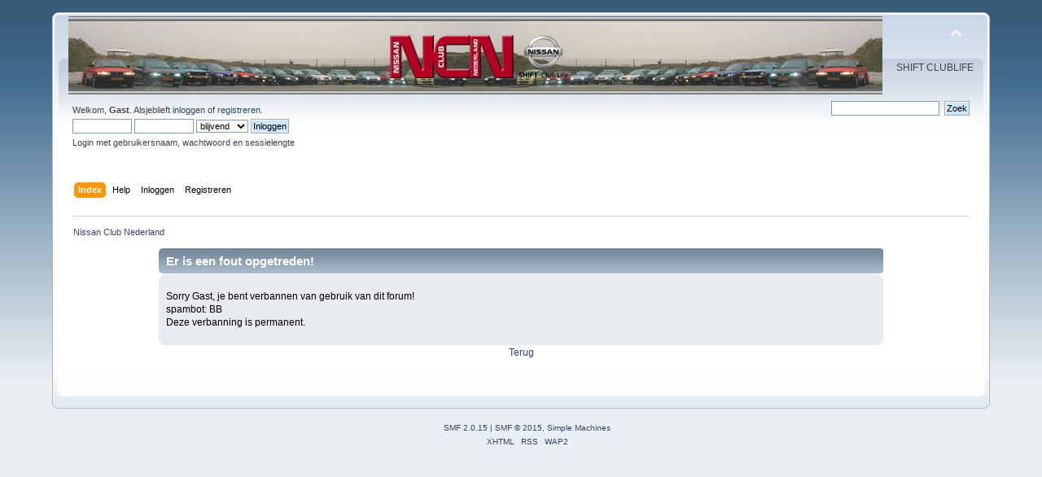

--- FILE ---
content_type: text/html; charset=UTF-8
request_url: http://www.nissanclub.nl/oud/index.php?PHPSESSID=l7n3r1231feugomrbckktv7gr2&action=.xml;type=rss
body_size: 2338
content:
<!DOCTYPE html PUBLIC "-//W3C//DTD XHTML 1.0 Transitional//EN" "http://www.w3.org/TR/xhtml1/DTD/xhtml1-transitional.dtd">
<html xmlns="http://www.w3.org/1999/xhtml">
<head>
	<link rel="stylesheet" type="text/css" href="http://www.nissanclub.nl/oud/Themes/default/css/index.css?fin20" />
	<link rel="stylesheet" type="text/css" href="http://www.nissanclub.nl/oud/Themes/default/css/webkit.css" />
	<script type="text/javascript" src="http://www.nissanclub.nl/oud/Themes/default/scripts/script.js?fin20"></script>
	<script type="text/javascript" src="http://www.nissanclub.nl/oud/Themes/default/scripts/theme.js?fin20"></script>
	<script type="text/javascript"><!-- // --><![CDATA[
		var smf_theme_url = "http://www.nissanclub.nl/oud/Themes/default";
		var smf_default_theme_url = "http://www.nissanclub.nl/oud/Themes/default";
		var smf_images_url = "http://www.nissanclub.nl/oud/Themes/default/images";
		var smf_scripturl = "http://www.nissanclub.nl/oud/index.php?PHPSESSID=l7n3r1231feugomrbckktv7gr2&amp;";
		var smf_iso_case_folding = false;
		var smf_charset = "UTF-8";
		var ajax_notification_text = "Laden...";
		var ajax_notification_cancel_text = "Annuleren";
	// ]]></script>
	<meta http-equiv="Content-Type" content="text/html; charset=UTF-8" />
	<meta name="description" content="Er is een fout opgetreden!" />
	<title>Er is een fout opgetreden!</title>
	<meta name="robots" content="noindex" />
	<link rel="help" href="http://www.nissanclub.nl/oud/index.php?PHPSESSID=l7n3r1231feugomrbckktv7gr2&amp;action=help" />
	<link rel="search" href="http://www.nissanclub.nl/oud/index.php?PHPSESSID=l7n3r1231feugomrbckktv7gr2&amp;action=search" />
	<link rel="contents" href="http://www.nissanclub.nl/oud/index.php?PHPSESSID=l7n3r1231feugomrbckktv7gr2&amp;" />
	<link rel="alternate" type="application/rss+xml" title="Nissan Club Nederland - RSS" href="http://www.nissanclub.nl/oud/index.php?PHPSESSID=l7n3r1231feugomrbckktv7gr2&amp;type=rss;action=.xml" />
</head>
<body>
<div id="wrapper" style="width: 90%">
	<div id="header"><div class="frame">
		<div id="top_section">
			<h1 class="forumtitle">
				<a href="http://www.nissanclub.nl/oud/index.php?PHPSESSID=l7n3r1231feugomrbckktv7gr2&amp;"><img src="http://www.nissanclub.nl/oud/Themes/default/images/logo.jpg" alt="Nissan Club Nederland" /></a>
			</h1>
			<img id="upshrink" src="http://www.nissanclub.nl/oud/Themes/default/images/upshrink.png" alt="*" title="Klap de kop in of uit." style="display: none;" />
			<div id="siteslogan" class="floatright">SHIFT CLUBLIFE</div>
		</div>
		<div id="upper_section" class="middletext">
			<div class="user">
				<script type="text/javascript" src="http://www.nissanclub.nl/oud/Themes/default/scripts/sha1.js"></script>
				<form id="guest_form" action="http://www.nissanclub.nl/oud/index.php?PHPSESSID=l7n3r1231feugomrbckktv7gr2&amp;action=login2" method="post" accept-charset="UTF-8"  onsubmit="hashLoginPassword(this, '992ff150cf7ca98a0c51e12c6968587e');">
					<div class="info">Welkom, <strong>Gast</strong>. Alsjeblieft <a href="http://www.nissanclub.nl/oud/index.php?PHPSESSID=l7n3r1231feugomrbckktv7gr2&amp;action=login">inloggen</a> of <a href="http://www.nissanclub.nl/oud/index.php?PHPSESSID=l7n3r1231feugomrbckktv7gr2&amp;action=register">registreren</a>.</div>
					<input type="text" name="user" size="10" class="input_text" />
					<input type="password" name="passwrd" size="10" class="input_password" />
					<select name="cookielength">
						<option value="60">1 uur</option>
						<option value="1440">1 dag</option>
						<option value="10080">1 week</option>
						<option value="43200">1 maand</option>
						<option value="-1" selected="selected">blijvend</option>
					</select>
					<input type="submit" value="Inloggen" class="button_submit" /><br />
					<div class="info">Login met gebruikersnaam, wachtwoord en sessielengte</div>
					<input type="hidden" name="hash_passwrd" value="" /><input type="hidden" name="df037d7d" value="992ff150cf7ca98a0c51e12c6968587e" />
				</form>
			</div>
			<div class="news normaltext">
				<form id="search_form" action="http://www.nissanclub.nl/oud/index.php?PHPSESSID=l7n3r1231feugomrbckktv7gr2&amp;action=search2" method="post" accept-charset="UTF-8">
					<input type="text" name="search" value="" class="input_text" />&nbsp;
					<input type="submit" name="submit" value="Zoek" class="button_submit" />
					<input type="hidden" name="advanced" value="0" /></form>
			</div>
		</div>
		<br class="clear" />
		<script type="text/javascript"><!-- // --><![CDATA[
			var oMainHeaderToggle = new smc_Toggle({
				bToggleEnabled: true,
				bCurrentlyCollapsed: false,
				aSwappableContainers: [
					'upper_section'
				],
				aSwapImages: [
					{
						sId: 'upshrink',
						srcExpanded: smf_images_url + '/upshrink.png',
						altExpanded: 'Klap de kop in of uit.',
						srcCollapsed: smf_images_url + '/upshrink2.png',
						altCollapsed: 'Klap de kop in of uit.'
					}
				],
				oThemeOptions: {
					bUseThemeSettings: false,
					sOptionName: 'collapse_header',
					sSessionVar: 'df037d7d',
					sSessionId: '992ff150cf7ca98a0c51e12c6968587e'
				},
				oCookieOptions: {
					bUseCookie: true,
					sCookieName: 'upshrink'
				}
			});
		// ]]></script>
		<div id="main_menu">
			<ul class="dropmenu" id="menu_nav">
				<li id="button_home">
					<a class="active firstlevel" href="http://www.nissanclub.nl/oud/index.php?PHPSESSID=l7n3r1231feugomrbckktv7gr2&amp;">
						<span class="last firstlevel">Index</span>
					</a>
				</li>
				<li id="button_help">
					<a class="firstlevel" href="http://www.nissanclub.nl/oud/index.php?PHPSESSID=l7n3r1231feugomrbckktv7gr2&amp;action=help">
						<span class="firstlevel">Help</span>
					</a>
				</li>
				<li id="button_login">
					<a class="firstlevel" href="http://www.nissanclub.nl/oud/index.php?PHPSESSID=l7n3r1231feugomrbckktv7gr2&amp;action=login">
						<span class="firstlevel">Inloggen</span>
					</a>
				</li>
				<li id="button_register">
					<a class="firstlevel" href="http://www.nissanclub.nl/oud/index.php?PHPSESSID=l7n3r1231feugomrbckktv7gr2&amp;action=register">
						<span class="last firstlevel">Registreren</span>
					</a>
				</li>
			</ul>
		</div>
		<br class="clear" />
	</div></div>
	<div id="content_section"><div class="frame">
		<div id="main_content_section">
	<div class="navigate_section">
		<ul>
			<li class="last">
				<a href="http://www.nissanclub.nl/oud/index.php?PHPSESSID=l7n3r1231feugomrbckktv7gr2&amp;"><span>Nissan Club Nederland</span></a>
			</li>
		</ul>
	</div>
	<div id="fatal_error">
		<div class="cat_bar">
			<h3 class="catbg">
				Er is een fout opgetreden!
			</h3>
		</div>
		<div class="windowbg">
			<span class="topslice"><span></span></span>
			<div class="padding">Sorry Gast, je bent verbannen van gebruik van dit forum!<br />spambot: BB<br />Deze verbanning is permanent.</div>
			<span class="botslice"><span></span></span>
		</div>
	</div>
	<div class="centertext"><a href="javascript:history.go(-1)">Terug</a></div>
		</div>
	</div></div>
	<div id="footer_section"><div class="frame">
		<ul class="reset">
			<li class="copyright">
			<span class="smalltext" style="display: inline; visibility: visible; font-family: Verdana, Arial, sans-serif;"><a href="http://www.nissanclub.nl/oud/index.php?PHPSESSID=l7n3r1231feugomrbckktv7gr2&amp;action=credits" title="Simple Machines Forum" target="_blank" class="new_win">SMF 2.0.15</a> |
 <a href="http://www.simplemachines.org/about/smf/license.php" title="License" target="_blank" class="new_win">SMF &copy; 2015</a>, <a href="http://www.simplemachines.org" title="Simple Machines" target="_blank" class="new_win">Simple Machines</a>
			</span></li>
			<li><a id="button_xhtml" href="http://validator.w3.org/check?uri=referer" target="_blank" class="new_win" title="Valid XHTML 1.0!"><span>XHTML</span></a></li>
			<li><a id="button_rss" href="http://www.nissanclub.nl/oud/index.php?PHPSESSID=l7n3r1231feugomrbckktv7gr2&amp;action=.xml;type=rss" class="new_win"><span>RSS</span></a></li>
			<li class="last"><a id="button_wap2" href="http://www.nissanclub.nl/oud/index.php?PHPSESSID=l7n3r1231feugomrbckktv7gr2&amp;wap2" class="new_win"><span>WAP2</span></a></li>
		</ul>
	</div></div>
</div>
</body></html>